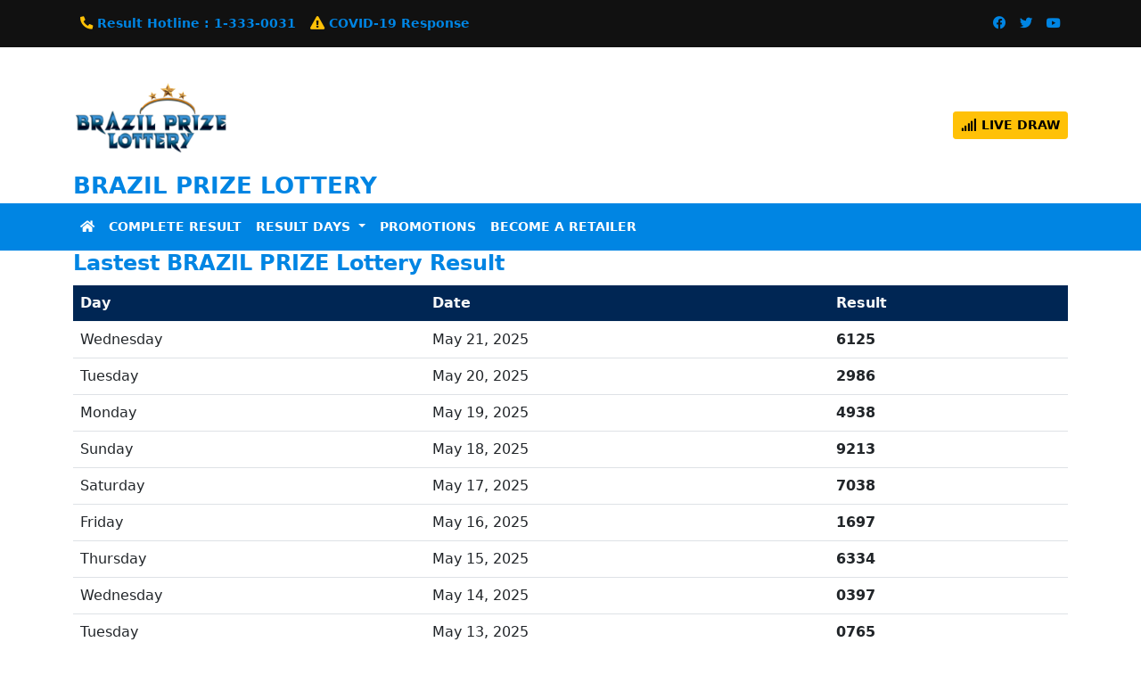

--- FILE ---
content_type: text/html; charset=UTF-8
request_url: https://brazilprizelottery.com/?page=result&no=11
body_size: 4364
content:
<!DOCTYPE html>
<html lang="en">
<head>
<meta charset="UTF-8">
<meta http-equiv="X-UA-Compatible" content="IE=edge">
<meta name="viewport" content="width=device-width, initial-scale=1.0">
<title>Brazil Prize Lottery</title>
<meta name="description" content="Brazil prize Lottery is the leader that provides versatile lottery gaming solutions. Also, it includes jackpot coverage for online casinos, sportsbooks, and lotteries and many more.">
<meta name="og:title" content="Brazil Prize Lottery">
<meta name="og:description" content="Brazil prize Lottery is the leader that provides versatile lottery gaming solutions. Also, it includes jackpot coverage for online casinos, sportsbooks, and lotteries and many more.">
<meta name="og:type" content="website">
<meta name="og:url" content="/">
<meta name="og:image" content="images/homepage.png">
<meta property="og:image:width" content="600">
<meta property="og:image:height" content="466">

<!-- Favicon -->
<link rel="icon" type="image/png" href="images/logo.png">
<link rel="apple-touch-icon" sizes="180x180" href="images/logo.png">
<link rel="icon" type="image/png" sizes="32x32" href="images/logo.png">
<link rel="icon" type="image/png" sizes="16x16" href="images/logo.png">
<link rel="shortcut icon" type="image/png" href="images/logo.png">
<meta name="theme-color" content="#f0a000">        <link rel="stylesheet" href="css/bootstrap.min.css">
        <link rel="stylesheet" href="css/style.css">
        <link rel="stylesheet" href="https://use.fontawesome.com/releases/v5.13.0/css/all.css">
        <link rel="stylesheet" href="https://cdnjs.cloudflare.com/ajax/libs/animate.css/4.1.1/animate.min.css" />
</head>
<body>
    
    <header>

    <div class="top-menu">
            <div class="container">
                    <div class="row pt-3 align-items-center">
                        <div class="col-xl-8 d-flex">
                            <p class="mx-2"><i class="fas fa-phone-alt text-warning"></i> Result Hotline : 1-333-0031</p>
                            <p class="mx-2"><i class="fas fa-exclamation-triangle text-warning"></i> COVID-19 Response</p>
                        </div>

                        <div class="col-xl-4 d-xl-block d-none">
                                <div class="d-flex justify-content-end">
                                    <p class="mx-2"><i class="fab fa-facebook"></i></p>
                                    <p class="mx-2"><i class="fab fa-twitter"></i></p>
                                    <p class="mx-2"><i class="fab fa-youtube"></i></p>
                                </div>
                        </div>
                    </div>
            </div>
    </div>


<div class="container d-xl-block d-none">
            <div class="row align-items-center">
                    <div class="col-xl-5">
                            <div class="logo-wrapper">
                                <a href="/">
                                    <img src="images/logo.png" class="logo">
                                    <span class="sub-logo rounded">BRAZIL PRIZE LOTTERY</span>
                                </a>
                            </div>
                    </div>

                    <div class="col-7 d-flex justify-content-end">
                        <a href="#" data-bs-toggle="modal" data-bs-target="#livedraw" class="btn btn-sm btn-warning fw-bold text-uppercase"><i class="fas fa-signal"></i> Live Draw</a>
                    </div>
            </div>
    </div>



<nav class="navbar navbar-expand-lg navbar-dark menu-bar">
  <div class="container">
    <a class="d-xl-none navbar-brand" href="/">
        <div class="logo-wrapper">
            <img src="images/logo.png" class="logo">
            <span class="sub-logo rounded">BRAZIL PRIZE LOTTERY</span>
        </div>
    </a>

    <button class="navbar-toggler" type="button" data-bs-toggle="collapse" data-bs-target="#menubar">
      <span class="navbar-toggler-icon"></span>
    </button>
    <div class="collapse navbar-collapse" id="menubar">
      <ul class="navbar-nav me-auto mb-2 mb-lg-0">
        <li class="nav-item">
          <a class="nav-link active" aria-current="page" href="/"><i class="fas fa-home"></i></a>
        </li>

        <li class="nav-item">
          <a data-bs-toggle="modal" data-bs-target="#livedraw" class="nav-link bg-warning p-2 d-xl-none fw-bold" style="color: #000 !important;" href="#"><i class="fas fa-signal"></i> LIVE DRAW</a>
        </li>

         <li class="nav-item">
          <a class="nav-link" href="?page=result">Complete Result</a>
        </li>

        <li class="nav-item dropdown">
          <a class="nav-link dropdown-toggle" href="#" id="navbarDropdown" role="button" data-bs-toggle="dropdown" aria-expanded="false">
            Result Days
          </a>

          <ul class="dropdown-menu" aria-labelledby="navbarDropdown">
            <li><a class="dropdown-item" href="?page=result&days=Monday">Monday</a></li>
            <li><a class="dropdown-item" href="?page=result&days=Tuesday">Tuesday</a></li>
            <li><a class="dropdown-item" href="?page=result&days=Wednesday">Wednesday</a></li>
            <li><a class="dropdown-item" href="?page=result&days=Thursday">Thursday</a></li>
            <li><a class="dropdown-item" href="?page=result&days=Friday">Friday</a></li>
            <li><a class="dropdown-item" href="?page=result&days=Saturday">Saturday</a></li>
            <li><a class="dropdown-item" href="?page=result&days=Sunday">Sunday</a></li>
          </ul>
        </li>
        
         <li class="nav-item">
          <a class="nav-link" href="#">Promotions</a>
        </li>

         <li class="nav-item">
          <a class="nav-link" href="#">Become A Retailer</a>
        </li>

      </ul>
    </div>
  </div>
</nav>
</header><section>
    <div class="container">
            <h3>Lastest BRAZIL PRIZE Lottery Result</h3>

<div class="table-responsive">
 <table class="table">
<thead class="text-light bg-success">
     <tr>
                        <th scope="col">Day</th>
                        <th scope="col">Date</th>
                        <th scope="col">Result</th>
                        </tr>
    </thead>
    <tbody>
        <tr>
            <td>Wednesday</td>
            <td>May 21, 2025</td>
            <td class="fw-bold">
                6125            </td>
        </tr>
        <tr>
            <td>Tuesday</td>
            <td>May 20, 2025</td>
            <td class="fw-bold">
                2986            </td>
        </tr>
        <tr>
            <td>Monday</td>
            <td>May 19, 2025</td>
            <td class="fw-bold">
                4938            </td>
        </tr>
        <tr>
            <td>Sunday</td>
            <td>May 18, 2025</td>
            <td class="fw-bold">
                9213            </td>
        </tr>
        <tr>
            <td>Saturday</td>
            <td>May 17, 2025</td>
            <td class="fw-bold">
                7038            </td>
        </tr>
        <tr>
            <td>Friday</td>
            <td>May 16, 2025</td>
            <td class="fw-bold">
                1697            </td>
        </tr>
        <tr>
            <td>Thursday</td>
            <td>May 15, 2025</td>
            <td class="fw-bold">
                6334            </td>
        </tr>
        <tr>
            <td>Wednesday</td>
            <td>May 14, 2025</td>
            <td class="fw-bold">
                0397            </td>
        </tr>
        <tr>
            <td>Tuesday</td>
            <td>May 13, 2025</td>
            <td class="fw-bold">
                0765            </td>
        </tr>
        <tr>
            <td>Monday</td>
            <td>May 12, 2025</td>
            <td class="fw-bold">
                4905            </td>
        </tr>
        <tr>
            <td>Sunday</td>
            <td>May 11, 2025</td>
            <td class="fw-bold">
                0239            </td>
        </tr>
        <tr>
            <td>Saturday</td>
            <td>May 10, 2025</td>
            <td class="fw-bold">
                2914            </td>
        </tr>
        <tr>
            <td>Friday</td>
            <td>May 09, 2025</td>
            <td class="fw-bold">
                1183            </td>
        </tr>
        <tr>
            <td>Thursday</td>
            <td>May 08, 2025</td>
            <td class="fw-bold">
                5590            </td>
        </tr>
        <tr>
            <td>Wednesday</td>
            <td>May 07, 2025</td>
            <td class="fw-bold">
                9864            </td>
        </tr>
        <tr>
            <td>Tuesday</td>
            <td>May 06, 2025</td>
            <td class="fw-bold">
                6059            </td>
        </tr>
        <tr>
            <td>Monday</td>
            <td>May 05, 2025</td>
            <td class="fw-bold">
                3071            </td>
        </tr>
        <tr>
            <td>Sunday</td>
            <td>May 04, 2025</td>
            <td class="fw-bold">
                3416            </td>
        </tr>
        <tr>
            <td>Saturday</td>
            <td>May 03, 2025</td>
            <td class="fw-bold">
                9435            </td>
        </tr>
        <tr>
            <td>Friday</td>
            <td>May 02, 2025</td>
            <td class="fw-bold">
                5047            </td>
        </tr>
        <tr>
            <td>Thursday</td>
            <td>May 01, 2025</td>
            <td class="fw-bold">
                2210            </td>
        </tr>
        <tr>
            <td>Wednesday</td>
            <td>Apr 30, 2025</td>
            <td class="fw-bold">
                2048            </td>
        </tr>
        <tr>
            <td>Tuesday</td>
            <td>Apr 29, 2025</td>
            <td class="fw-bold">
                9542            </td>
        </tr>
        <tr>
            <td>Monday</td>
            <td>Apr 28, 2025</td>
            <td class="fw-bold">
                2906            </td>
        </tr>
        <tr>
            <td>Sunday</td>
            <td>Apr 27, 2025</td>
            <td class="fw-bold">
                1015            </td>
        </tr>
    </tbody>
</table>


</div>

<nav aria-label="Page Result ">
  <ul class="pagination flex-wrap justify-content-end">
	   <li class="page-item"><a class="page-link text-reset" href="?page=result&no=1">1</a></li> <li class="page-item"><a class="page-link text-reset" href="?page=result&no=2">2</a></li> <li class="page-item"><a class="page-link text-reset" href="?page=result&no=3">3</a></li> <li class="page-item"><a class="page-link text-reset" href="?page=result&no=4">4</a></li> <li class="page-item"><a class="page-link text-reset" href="?page=result&no=5">5</a></li> <li class="page-item"><a class="page-link text-reset" href="?page=result&no=6">6</a></li> <li class="page-item"><a class="page-link text-reset" href="?page=result&no=7">7</a></li> <li class="page-item"><a class="page-link text-reset" href="?page=result&no=8">8</a></li> <li class="page-item"><a class="page-link text-reset" href="?page=result&no=9">9</a></li> <li class="page-item"><a class="page-link text-reset" href="?page=result&no=10">10</a></li> <li class="page-item"><a class="page-link text-reset" href="?page=result&no=11">11</a></li> <li class="page-item"><a class="page-link text-reset" href="?page=result&no=12">12</a></li> <li class="page-item"><a class="page-link text-reset" href="?page=result&no=13">13</a></li> <li class="page-item"><a class="page-link text-reset" href="?page=result&no=14">14</a></li> <li class="page-item"><a class="page-link text-reset" href="?page=result&no=15">15</a></li> <li class="page-item"><a class="page-link text-reset" href="?page=result&no=16">16</a></li> <li class="page-item"><a class="page-link text-reset" href="?page=result&no=17">17</a></li> <li class="page-item"><a class="page-link text-reset" href="?page=result&no=18">18</a></li> <li class="page-item"><a class="page-link text-reset" href="?page=result&no=19">19</a></li> <li class="page-item"><a class="page-link text-reset" href="?page=result&no=20">20</a></li> <li class="page-item"><a class="page-link text-reset" href="?page=result&no=21">21</a></li> <li class="page-item"><a class="page-link text-reset" href="?page=result&no=22">22</a></li> <li class="page-item"><a class="page-link text-reset" href="?page=result&no=23">23</a></li> <li class="page-item"><a class="page-link text-reset" href="?page=result&no=24">24</a></li> <li class="page-item"><a class="page-link text-reset" href="?page=result&no=25">25</a></li> <li class="page-item"><a class="page-link text-reset" href="?page=result&no=26">26</a></li> <li class="page-item"><a class="page-link text-reset" href="?page=result&no=27">27</a></li> <li class="page-item"><a class="page-link text-reset" href="?page=result&no=28">28</a></li> <li class="page-item"><a class="page-link text-reset" href="?page=result&no=29">29</a></li> <li class="page-item"><a class="page-link text-reset" href="?page=result&no=30">30</a></li> <li class="page-item"><a class="page-link text-reset" href="?page=result&no=31">31</a></li> <li class="page-item"><a class="page-link text-reset" href="?page=result&no=32">32</a></li> <li class="page-item"><a class="page-link text-reset" href="?page=result&no=33">33</a></li> <li class="page-item"><a class="page-link text-reset" href="?page=result&no=34">34</a></li> <li class="page-item"><a class="page-link text-reset" href="?page=result&no=35">35</a></li> <li class="page-item"><a class="page-link text-reset" href="?page=result&no=36">36</a></li> <li class="page-item"><a class="page-link text-reset" href="?page=result&no=37">37</a></li> <li class="page-item"><a class="page-link text-reset" href="?page=result&no=38">38</a></li> <li class="page-item"><a class="page-link text-reset" href="?page=result&no=39">39</a></li> <li class="page-item"><a class="page-link text-reset" href="?page=result&no=40">40</a></li> <li class="page-item"><a class="page-link text-reset" href="?page=result&no=41">41</a></li> <li class="page-item"><a class="page-link text-reset" href="?page=result&no=42">42</a></li> <li class="page-item"><a class="page-link text-reset" href="?page=result&no=43">43</a></li> <li class="page-item"><a class="page-link text-reset" href="?page=result&no=44">44</a></li> <li class="page-item"><a class="page-link text-reset" href="?page=result&no=45">45</a></li> <li class="page-item"><a class="page-link text-reset" href="?page=result&no=46">46</a></li> <li class="page-item"><a class="page-link text-reset" href="?page=result&no=47">47</a></li> <li class="page-item"><a class="page-link text-reset" href="?page=result&no=48">48</a></li> <li class="page-item"><a class="page-link text-reset" href="?page=result&no=49">49</a></li> <li class="page-item"><a class="page-link text-reset" href="?page=result&no=50">50</a></li> <li class="page-item"><a class="page-link text-reset" href="?page=result&no=51">51</a></li> <li class="page-item"><a class="page-link text-reset" href="?page=result&no=52">52</a></li> <li class="page-item"><a class="page-link text-reset" href="?page=result&no=53">53</a></li> <li class="page-item"><a class="page-link text-reset" href="?page=result&no=54">54</a></li> <li class="page-item"><a class="page-link text-reset" href="?page=result&no=55">55</a></li> <li class="page-item"><a class="page-link text-reset" href="?page=result&no=56">56</a></li> <li class="page-item"><a class="page-link text-reset" href="?page=result&no=57">57</a></li> <li class="page-item"><a class="page-link text-reset" href="?page=result&no=58">58</a></li> <li class="page-item"><a class="page-link text-reset" href="?page=result&no=59">59</a></li> <li class="page-item"><a class="page-link text-reset" href="?page=result&no=60">60</a></li>	  
  </ul>
</nav>    </div>
</section><!-- Live Draw -->
<div class="modal fade" id="livedraw" data-bs-backdrop="static" data-bs-keyboard="false" tabindex="-1">
  <div class="modal-dialog modal-xl">
    <div class="modal-content">
      <div class="modal-header">
        <h4 class="modal-title text-reset" id="livedrawtitle">LiveDraw BRAZIL PRIZE Online</h4>
        <button type="button" class="btn-close" data-bs-dismiss="modal" aria-label="Close"></button>
      </div>
      <div class="modal-body">

                 <div id="live"></div>

                 <h5 id="time" class="text-center"></h5> 

      </div>
      <div class="modal-footer">
        <button type="button" class="btn btn-danger" data-bs-dismiss="modal"><i class="fas fa-times"></i> Close</button>
      </div>
    </div>
  </div>
</div>  
</div>

<footer>
        <div class="bg-warning p-3">
                <div class="container">
                        <div class="row">
                            <div class="col-xl-5 mb-3">
                                 <h4>Become A Retailer</h4>
                                 <p>Interested in becoming a Retailer in BRAZIL PRIZE Lottery? Any prospective applicant must own/operate a business at the proposed location for one (1) year or more. If you meet this criterion, click the button below for details on how to apply online.</p>
                                 <a href="" class="btn btn-success">Find More</a>
                            </div>

                            <div class="col-xl-3 mb-3">
                                <h6 class="fw-bold">Contact Us</h6>
                                    <ul class="contact-list">
                                        <li><i class="fas fa-map-marked-alt mr-3"></i> Guará II SRIA II - Guará, Brasília, Brazil</li>
                                        <li><i class="fas fa-phone-alt mr-3"></i> +55 89 188 121 09</li>
                                        <li><i class="fas fa-phone-alt mr-3"></i> +55 11 289 009 12</li>
                                        <li><i class="fas fa-envelope-open mr-3"></i> <a href="/cdn-cgi/l/email-protection" class="__cf_email__" data-cfemail="4821262e27082a3a29322124383a21322d24273c3c2d3a31662b2725">[email&#160;protected]</a></li>
                                    </ul>
                            </div>

                            <div class="col-xl-4">
                                    <img src="images/banks.png" class="img-fluid d-block mx-auto" alt="logo bank">
                                    <img src="images/wla.png" class="img-fluid d-block mx-auto" alt="logo wla">
                            </div>

                        </div>
                </div>
        </div>
</footer><script data-cfasync="false" src="/cdn-cgi/scripts/5c5dd728/cloudflare-static/email-decode.min.js"></script><script src="https://code.jquery.com/jquery-3.6.0.js" integrity="sha256-H+K7U5CnXl1h5ywQfKtSj8PCmoN9aaq30gDh27Xc0jk=" crossorigin="anonymous" type="c618176f084f02878ead0f14-text/javascript"></script>
<script src="https://cdn.jsdelivr.net/npm/popper.js@1.16.1/dist/umd/popper.min.js" integrity="sha384-9/reFTGAW83EW2RDu2S0VKaIzap3H66lZH81PoYlFhbGU+6BZp6G7niu735Sk7lN" crossorigin="anonymous" type="c618176f084f02878ead0f14-text/javascript"></script>
<script src="js/moment.min.js" type="c618176f084f02878ead0f14-text/javascript"></script>
<script src="js/moment-timezone-with-data.min.js" type="c618176f084f02878ead0f14-text/javascript"></script>
<script src="js/jquery.countdown.min.js" type="c618176f084f02878ead0f14-text/javascript"></script>
<script src="js/bootstrap.min.js" type="c618176f084f02878ead0f14-text/javascript"></script>

<script type="c618176f084f02878ead0f14-text/javascript">
    var tomorrow = moment.tz("2026-01-28 08:20", "Asia/Bangkok");  

  $('#time').countdown(tomorrow.toDate(), {elapse: true})
  .on('update.countdown', function(event) {
    var $this = $(this);
    if (event.elapsed) {
      $this.html(event.finalDate('<i class="fas fa-clock"></i> %H Hours %M Minutes %S Seconds'));
    } else {
      $this.html(event.strftime( '<i class="fas fa-clock"></i> %H Hours %M Minutes %S Seconds'));
    }
  });

  $('#timefr').countdown(tomorrow.toDate(), {elapse: true})
  .on('update.countdown', function(event) {
    var $this = $(this);
    if (event.elapsed) {
      $this.html(event.finalDate('<i class="fas fa-clock"></i> %H Heures %M Minutes %S Seconds'));
    } else {
      $this.html(event.strftime( '<i class="fas fa-clock"></i> %H Heures %M Minutes %S Seconds'));
    }
  });

setInterval(function () {
  $("#live").load("assets/components/live.php");
  $("#livefr").load("assets/components/live-fr.php");
}, 1500);

$(document).ready(function () {
  $(".table-responsive-stack").each(function (i) {
    var id = $(this).attr("id");
    //alert(id);
    $(this)
      .find("th")
      .each(function (i) {
        $("#" + id + " td:nth-child(" + (i + 1) + ")").prepend(
          '<span class="table-responsive-stack-thead">' +
            $(this).text() +
            ":</span> "
        );
        $(".table-responsive-stack-thead").hide();
      });
  });

  $(".table-responsive-stack").each(function () {
    var thCount = $(this).find("th").length;
    var rowGrow = 100 / thCount + "%";
    //console.log(rowGrow);
    $(this).find("th, td").css("flex-basis", rowGrow);
  });

  function flexTable() {
    if ($(window).width() < 768) {
      $(".table-responsive-stack").each(function (i) {
        $(this).find(".table-responsive-stack-thead").show();
        $(this).find("thead").hide();
      });

      // window is less than 768px
    } else {
      $(".table-responsive-stack").each(function (i) {
        $(this).find(".table-responsive-stack-thead").hide();
        $(this).find("thead").show();
      });
    }
    // flextable
  }

  flexTable();

  window.onresize = function (event) {
    flexTable();
  };

  // document ready
});


const urlInput = document.getElementById('lang');

urlInput.addEventListener('change', function() {
  const url = this.value.trim();
  if (url !== '') {
    window.location.href = '?lang=' +url;
  }
});
  
</script>
<script src="/cdn-cgi/scripts/7d0fa10a/cloudflare-static/rocket-loader.min.js" data-cf-settings="c618176f084f02878ead0f14-|49" defer></script><script defer src="https://static.cloudflareinsights.com/beacon.min.js/vcd15cbe7772f49c399c6a5babf22c1241717689176015" integrity="sha512-ZpsOmlRQV6y907TI0dKBHq9Md29nnaEIPlkf84rnaERnq6zvWvPUqr2ft8M1aS28oN72PdrCzSjY4U6VaAw1EQ==" data-cf-beacon='{"version":"2024.11.0","token":"17b8d789d24b4a91a4acacc9e3e039fb","r":1,"server_timing":{"name":{"cfCacheStatus":true,"cfEdge":true,"cfExtPri":true,"cfL4":true,"cfOrigin":true,"cfSpeedBrain":true},"location_startswith":null}}' crossorigin="anonymous"></script>
</body>
</html>

--- FILE ---
content_type: text/css
request_url: https://brazilprizelottery.com/css/style.css
body_size: 600
content:
@font-face {
  font-family: ticket-font;
  src: url("../fonts/Tungsten-Medium.woff");
}

.top-menu {
  background: #111;
  color: #0085e3;
  font-size: 0.9rem;
  font-weight: 600;
}

.menu-bar {
  background: #0085e3;
  font-weight: 600 !important;
  text-transform: uppercase;
  font-size: 0.9rem;
}

header,
.sub-logo {
  color: #0085e3 !important;
}

.logo {
  width: 175px;
}

.logo-wrapper {
  position: relative;
}

.ticket {
  font-family: ticket-font;
}

.ticket > h3 {
  font-size: 4.5rem;
}

.btn-success, .bg-success {
  background: #002654;
  background-color: #002654 !important;
}

.border-success {
  border-color: #002654 !important;
}

.btn-success:hover {
  background: #003b83;
}

.sub-logo {
  position: absolute;
  left: 0;
  bottom: 1px;
  background: #fff;
  font-size: 1.6rem;
  font-weight: bold;
}

.nav-link {
  color: #fff !important;
}

h1,
h2,
h3,
h4,
h5,
h6 {
  color: #0085e3;
  font-size: 1.5rem;
  font-weight: 600 !important;
  padding-bottom: 3px;
}

.headline {
  border-bottom: 5px solid #ffc600;
  width: 45px;
  margin-bottom: 10px;
}

.icon-games {
  width: 160px;
}

.money-prize {
  font-size: 2rem;
  display: block;
  font-weight: 700;
}

.ball-draw-sm {
  display: inline-block;
  flex: 0 1 1.825em;
  font-size: 16px !important;
  width: 40px;
  height: 40px;
  border-radius: 50%;
  border: 2px solid #aaa;
  color: #333;
  text-align: center;
  background-color: #fff;
  margin: 5px;
  font-weight: 700;
  vertical-align: middle;
  padding: 5px;
}

.contact-list {
  list-style-type: none;
  padding: 0;
  margin: 0;
}

.contact-list > li {
  display: block;
  margin-bottom: 5px;
}

.table-responsive-stack tr {
  display: -webkit-box;
  display: -ms-flexbox;
  display: flex;
  -webkit-box-orient: horizontal;
  -webkit-box-direction: normal;
  -ms-flex-direction: row;
  flex-direction: row;
}

.table-responsive-stack td,
.table-responsive-stack th {
  display: block;
  /*      
   flex-grow | flex-shrink | flex-basis   */
  -ms-flex: 1 1 auto;
  flex: 1 1 auto;
}

.table-responsive-stack .table-responsive-stack-thead {
  font-weight: bold;
}

@media screen and (max-width: 768px) {
  .table-responsive-stack tr {
    -webkit-box-orient: vertical;
    -webkit-box-direction: normal;
    -ms-flex-direction: column;
    flex-direction: column;
    border-bottom: 3px solid #ccc;
    display: block;
    margin-bottom: 20px;
  }
  /*  IE9 FIX   */
  .table-responsive-stack td {
    float: left\9;
    width: 100%;
  }
}


.select-language {
  background: #111;
  color: #fff;
  border: none;
  padding-bottom: 0.3rem;
  margin-bottom: 1rem;
}

.select-language option img {
  width: 2rem;
  max-width: 100%;
}